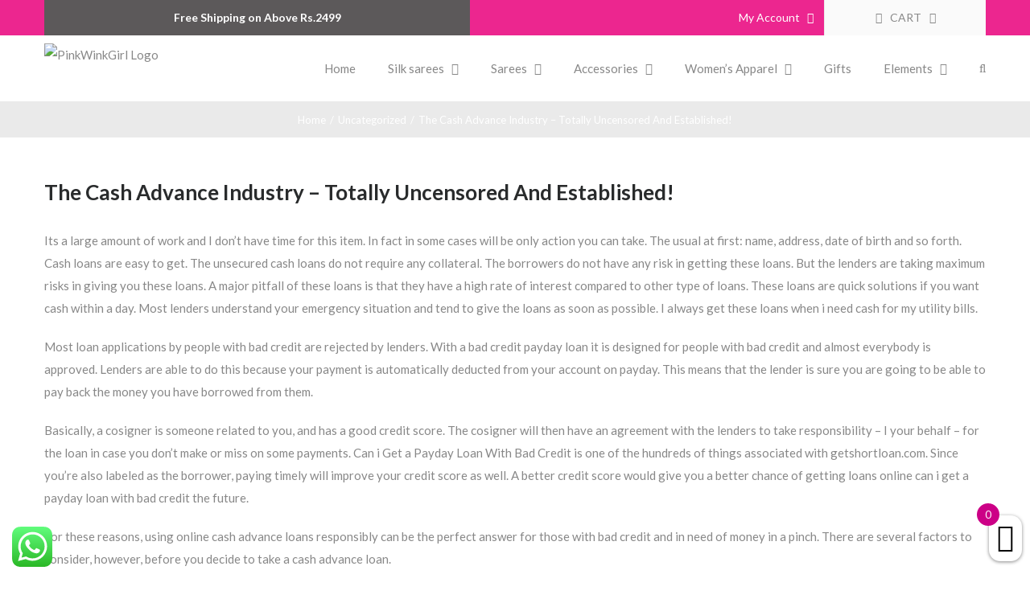

--- FILE ---
content_type: text/html; charset=utf-8
request_url: https://www.google.com/recaptcha/api2/aframe
body_size: 139
content:
<!DOCTYPE HTML><html><head><meta http-equiv="content-type" content="text/html; charset=UTF-8"></head><body><script nonce="VzjPr5IqvHPnq8FnKohWZg">/** Anti-fraud and anti-abuse applications only. See google.com/recaptcha */ try{var clients={'sodar':'https://pagead2.googlesyndication.com/pagead/sodar?'};window.addEventListener("message",function(a){try{if(a.source===window.parent){var b=JSON.parse(a.data);var c=clients[b['id']];if(c){var d=document.createElement('img');d.src=c+b['params']+'&rc='+(localStorage.getItem("rc::a")?sessionStorage.getItem("rc::b"):"");window.document.body.appendChild(d);sessionStorage.setItem("rc::e",parseInt(sessionStorage.getItem("rc::e")||0)+1);localStorage.setItem("rc::h",'1768914239693');}}}catch(b){}});window.parent.postMessage("_grecaptcha_ready", "*");}catch(b){}</script></body></html>